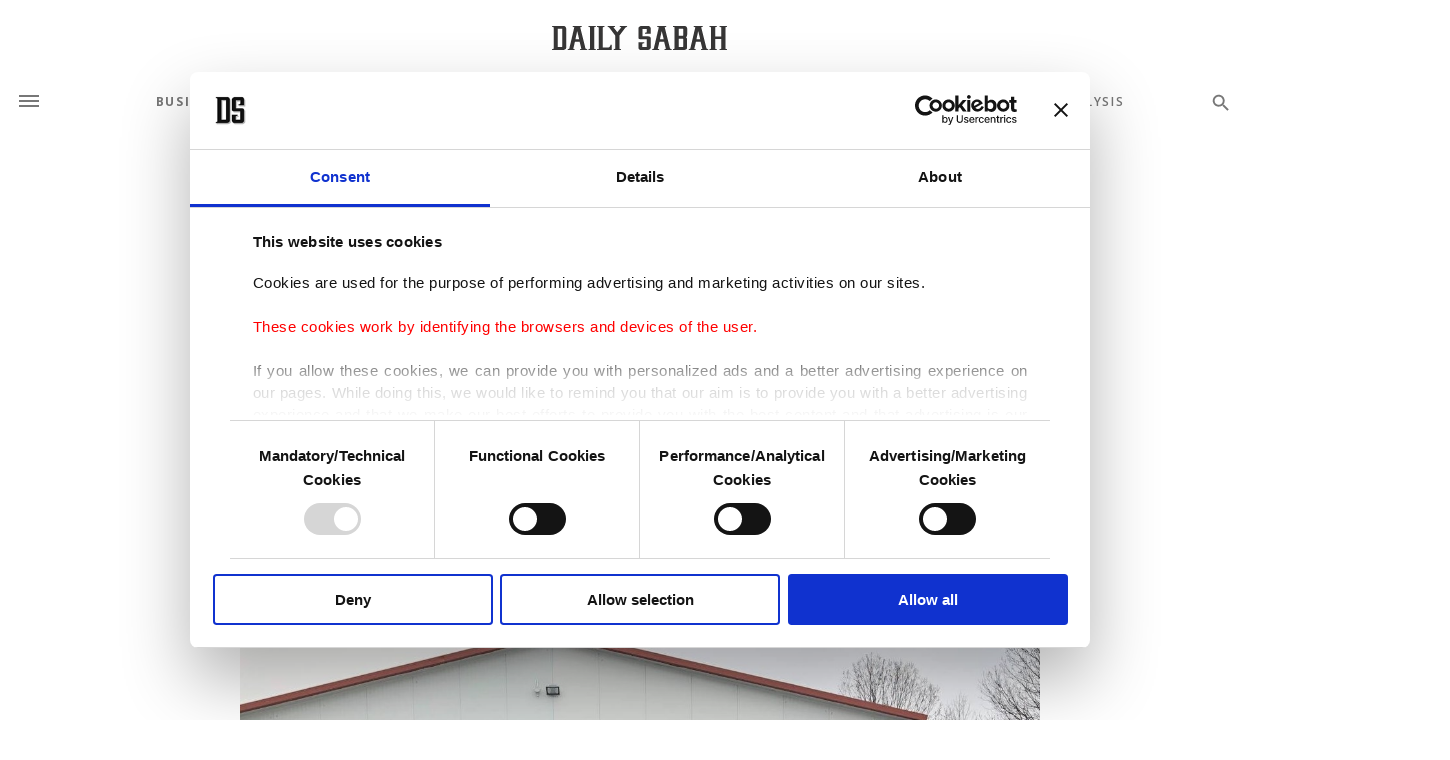

--- FILE ---
content_type: text/html; charset=UTF-8
request_url: https://www.dailysabah.com/article_count/1029150
body_size: -86
content:
Article Id: 1029150- Visit_count: 1</br>counter_mod: 10<br> mod: 1

--- FILE ---
content_type: application/javascript
request_url: https://idsb.tmgrup.com.tr/ly/theme_dailysabah/js/lazyload.min.js
body_size: 1847
content:
var _extends=Object.assign||function(e){for(var t=1;t<arguments.length;t++){var n=arguments[t];for(var r in n)Object.prototype.hasOwnProperty.call(n,r)&&(e[r]=n[r])}return e},_typeof="function"==typeof Symbol&&"symbol"==typeof Symbol.iterator?function(e){return typeof e}:function(e){return e&&"function"==typeof Symbol&&e.constructor===Symbol&&e!==Symbol.prototype?"symbol":typeof e};!function(e,t){"object"===("undefined"==typeof exports?"undefined":_typeof(exports))&&"undefined"!=typeof module?module.exports=t():"function"==typeof define&&define.amd?define(t):e.LazyLoad=t()}(this,function(){"use strict";function e(e){return e.filter(function(e){return!a(e)})}function t(e,t,n){!n&&a(e)||(E(t.callback_enter,e),w.indexOf(e.tagName)>-1&&(I(e,t),g(e,t.class_loading)),h(e,t),s(e),E(t.callback_set,e))}var n=function(e){var t={elements_selector:"img",container:document,threshold:300,data_src:"src",data_srcset:"srcset",data_sizes:"sizes",class_loading:"loading",class_loaded:"loaded",class_error:"error",callback_load:null,callback_error:null,callback_set:null,callback_enter:null,to_webp:!1};return _extends({},t,e)},r=function(e,t){return e.getAttribute("data-"+t)},o=function(e,t,n){return e.setAttribute("data-"+t,n)},s=function(e){return o(e,"was-processed","true")},a=function(e){return"true"===r(e,"was-processed")},i=function(e,t){var n,r=new e(t);try{n=new CustomEvent("LazyLoad::Initialized",{detail:{instance:r}})}catch(e){(n=document.createEvent("CustomEvent")).initCustomEvent("LazyLoad::Initialized",!1,!1,{instance:r})}window.dispatchEvent(n)},c=function(e,t){return t?e.replace(/\.(jpe?g|png)/gi,".webp"):e},l="undefined"!=typeof window,u=l&&!("onscroll"in window)||/(gle|ing|ro)bot|crawl|spider/i.test(navigator.userAgent),d=l&&"IntersectionObserver"in window,f=l&&"classList"in document.createElement("p"),_=l&&function(){var e=document.createElement("canvas");return!(!e.getContext||!e.getContext("2d"))&&0===e.toDataURL("image/webp").indexOf("data:image/webp")}(),v=function(e,t,n,o){for(var s,a=0;s=e.children[a];a+=1)if("SOURCE"===s.tagName){var i=r(s,n);m(s,t,i,o)}},m=function(e,t,n,r){n&&e.setAttribute(t,c(n,r))},p=function(e,t){var n=_&&t.to_webp,o=r(e,t.data_src);if(o){var s=c(o,n);e.style.backgroundImage='url("'+s+'")'}},b={IMG:function(e,t){var n=_&&t.to_webp,o=t.data_srcset,s=e.parentNode;s&&"PICTURE"===s.tagName&&v(s,"srcset",o,n);var a=r(e,t.data_sizes);m(e,"sizes",a);var i=r(e,o);m(e,"srcset",i,n);var c=r(e,t.data_src);m(e,"src",c,n)},IFRAME:function(e,t){var n=r(e,t.data_src);m(e,"src",n)},VIDEO:function(e,t){var n=t.data_src,o=r(e,n);v(e,"src",n),m(e,"src",o)}},h=function(e,t){var n=e.tagName,r=b[n];r?r(e,t):p(e,t)},g=function(e,t){f?e.classList.add(t):e.className+=(e.className?" ":"")+t},y=function(e,t){f?e.classList.remove(t):e.className=e.className.replace(new RegExp("(^|\\s+)"+t+"(\\s+|$)")," ").replace(/^\s+/,"").replace(/\s+$/,"")},w=["IMG","IFRAME","VIDEO"],E=function(e,t){e&&e(t)},L=function(e,t,n){e.removeEventListener("load",t),e.removeEventListener("error",n)},I=function(e,t){var n=function n(o){O(o,!0,t),L(e,n,r)},r=function r(o){O(o,!1,t),L(e,n,r)};e.addEventListener("load",n),e.addEventListener("error",r)},O=function(e,t,n){var r=e.target;y(r,n.class_loading),g(r,t?n.class_loaded:n.class_error),E(t?n.callback_load:n.callback_error,r)},x=function(e){return e.isIntersecting||e.intersectionRatio>0},z=function(e){return{root:e.container===document?null:e.container,rootMargin:e.threshold+"px"}},A=function(e,t){this._settings=n(e),this._setObserver(),this.update(t)};return A.prototype={_setObserver:function(){var t=this;if(d){this._observer=new IntersectionObserver(function(n){n.forEach(function(e){if(x(e)){var n=e.target;t.load(n),t._observer.unobserve(n)}}),t._elements=e(t._elements)},z(this._settings))}},loadAll:function(){var t=this;this._elements.forEach(function(e){t.load(e)}),this._elements=e(this._elements)},update:function(t){var n=this,r=this._settings,o=t||r.container.querySelectorAll(r.elements_selector);this._elements=e(Array.prototype.slice.call(o)),!u&&this._observer?this._elements.forEach(function(e){n._observer.observe(e)}):this.loadAll()},destroy:function(){var t=this;this._observer&&(e(this._elements).forEach(function(e){t._observer.unobserve(e)}),this._observer=null),this._elements=null,this._settings=null},load:function(e,n){t(e,this._settings,n)}},l&&function(e,t){if(t)if(t.length)for(var n,r=0;n=t[r];r+=1)i(e,n);else i(e,t)}(A,window.lazyLoadOptions),A});
//# sourceMappingURL=lazyload.min.js.map
